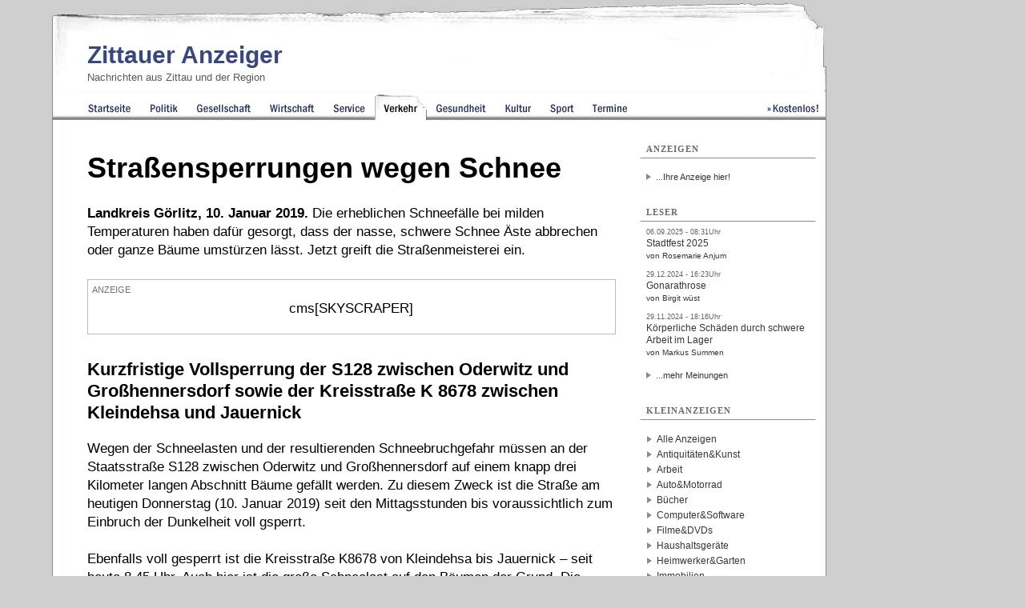

--- FILE ---
content_type: text/html; charset=iso-8859-1
request_url: https://www.zittauer-anzeiger.de/zittau/verkehr/15824_strassensperrungen-wegen-schnee.html
body_size: 6655
content:
<!DOCTYPE html 
     PUBLIC "-//W3C//DTD XHTML 1.0 Transitional//EN"
     "http://www.w3.org/TR/xhtml1/DTD/xhtml1-transitional.dtd">

<html xmlns="http://www.w3.org/1999/xhtml" lang="de" xml:lang="de">
<head>


<title>Straßensperrungen wegen Schnee | Zittauer Anzeiger </title>
<script src="https://analytics.ahrefs.com/analytics.js" data-key="OewqguAHiRvPhddzee/Y5w" defer="true"></script>


<!-- Open Graph tags -->
<meta property="og:url" content="https://regional-magazin.de/news.php?article=15824" />
<meta property="og:type" content="article" />

<meta property="og:title" content="Straßensperrungen wegen Schnee" />
<meta property="og:description" content="Landkreis Görlitz, 10. Januar 2019. Die erheblichen Schneefälle bei milden Temperaturen haben dafür gesorgt, dass der nasse, schwere Schnee Äste abbrechen oder ganze Bäume umstürzen lässt. Jetzt greift die Straßenmeisterei ein." />
<meta property="og:image" content="https://regional-magazin.de/" />
<!-- Twitter Cards Meta Tags -->
<meta name="twitter:card" content="summary_large_image" /> 
<meta name="twitter:title" content="Straßensperrungen wegen Schnee" />
<meta name="twitter:description" content="Landkreis Görlitz, 10. Januar 2019. Die erheblichen Schneefälle bei milden Temperaturen haben dafür gesorgt, dass der nasse, schwere Schnee Äste abbrechen oder ganze Bäume umstürzen lässt. Jetzt greift die Straßenmeisterei ein." />
<meta name="twitter:image" content="https://regional-magazin.de/" />
<meta name="twitter:url" content="https://regional-magazin.de/news.php?article=15824" />
<meta name="twitter:site" content="@goerlitz_news" />
<meta name="twitter:creator" content="@goerlitz_news" />
<base href="https://www.zittauer-anzeiger.de/" />
<link rel="canonical" href="https://www.zittauer-anzeiger.de/zittau/verkehr/15824_strassensperrungen-wegen-schnee.html" /><link rel="alternate" type="application/rss+xml" title="Aktuelle Nachrichten aus Zittau" href="/rss/zittau.rss" />
<link rel="alternate" type="application/rss+xml" title="Kleinanzeigen für Zittau" href="/rss/kleinanzeigen_zittau.rss" /><meta name="title" content="Straßensperrungen wegen Schnee" />
<meta name="content-type" content="text/html; charset=iso-8859-1" />
<meta name="content-language" content="de" />
<meta name="revisit-after" content="1 days" />
<meta name="robots" content="INDEX,FOLLOW" />
<meta name="generator" content="selfCMS.net" />
<meta name="author" content="BeierMedia" />
<meta name="copyright" content="BeierMedia" />
<link rel="SHORTCUT ICON" href="favicon.ico" title="Favicon" />
<link rel="stylesheet" type="text/css" media="print" href="style/print.css" />
<link rel="stylesheet" type="text/css" media="screen" href="style/style.css?ver=241024" title="Style" />
<script type="text/javascript" src="style/javascript.js"></script>
<meta name="viewport" content="width=device-width, initial-scale=1, minimum-scale=1">




<meta name="description" content="Landkreis Görlitz, 10. Januar 2019. Die erheblichen Schneefälle bei milden Temperaturen haben dafür gesorgt, dass der nasse, schwere Schnee Äste abbrechen oder ganze Bäume umstürzen lässt. Jetzt greift die Straßenmeisterei ein." /><meta name="keywords" content="Schneebruch im Landkreis Görlitz,Straßensperrungen im Landkreis Görlitz" /><style type="text/css">@import "/style/zittau.css";</style>





<script>
        document.addEventListener('DOMContentLoaded', function () {
            // Funktion zur Entfernung von <br>-Tags vor Tabellen
            function removeBrTagsBeforeTable() {
                // Alle Tabellen auf der Seite finden
                const tables = document.querySelectorAll('table');
                
                tables.forEach(table => {
                    // Element vor der Tabelle finden
                    let previousElement = table.previousSibling;
                    
                    // Solange das vorherige Element ein <br> ist, entfernen
                    while (previousElement && previousElement.nodeName === 'BR') {
                        const toRemove = previousElement;
                        previousElement = previousElement.previousSibling;
                        toRemove.remove();
                    }
                });
            }

            // Die Funktion nach dem Laden der Seite ausführen
            removeBrTagsBeforeTable();
        });
    </script>
</head>
<body 

>


<div id="sky_container">

<div id="container" class="op2"> 


<div id="main" class="ad_no-top">



<div id="header" role="banner">
<div class="abstand">&nbsp;</div>
<h1 id="sitename"><a href="https://www.zittauer-anzeiger.de" title="Zittau Nachrichten - Zittauer Anzeiger">Zittauer Anzeiger</a></h1>
<h2 class="sub">Nachrichten aus Zittau und der Region</h2>
<a href="#navi" class="nav-btn" id="nav-open-btn">Navigation</a>
<div id="ad_top"> </div>
</div>
<nav id="navi" role="navigation" >
<div class="block">
<h2 class="block-title">Menüpunkte</h2>
<ul>




 <li class="point_home" title="Startseite Zittau Nachrichten"><a href=""><span>Zittau</span> Startseite</a>



</li>





 <li class="point_politik" title="Nachrichten zu Politik in Zittau"><a href="/zittau/politik"><span>Zittau</span> Politik</a>



</li>





 <li class="point_gesellschaft" title="Nachrichten zu Gesellschaft in Zittau"><a href="/zittau/gesellschaft"><span>Zittau</span> Gesellschaft</a>



</li>





 <li class="point_wirtschaft" title="Nachrichten zu Wirtschaft in Zittau"><a href="/zittau/wirtschaft"><span>Zittau</span> Wirtschaft</a>



</li>





 <li class="point_service" title="Nachrichten zu Service in Zittau"><a href="/zittau/service"><span>Zittau</span> Service</a>



</li>



<li class="point_verkehr active" title="Nachrichten zu Verkehr in Zittau"><a href="/zittau/verkehr"><span>Zittau</span> Verkehr</a>





</li>





 <li class="point_gesundheit" title="Nachrichten zu Gesundheit in Zittau"><a href="/zittau/gesundheit"><span>Zittau</span> Gesundheit</a>



</li>





 <li class="point_kultur" title="Nachrichten zu Kultur in Zittau"><a href="/zittau/kultur"><span>Zittau</span> Kultur</a>



</li>





 <li class="point_sport" title="Nachrichten zu Sport in Zittau"><a href="/zittau/sport"><span>Zittau</span> Sport</a>



</li>





 <li class="point_termine" title="Nachrichten zu Termine in Zittau"><a href="/zittau/termine"><span>Zittau</span> Termine</a>



</li>





 <li class="point_free" title="Kostenlos"><a href="/Kostenlos">Kostenlos</a>



</li>

</ul>

<a class="close-btn" id="nav-close-btn" href="#header">Zurück zum Content</a></div></nav>




 <div id="content" class="clearfix">
  <div id="content_group" class="content_group_width-main">
    <div id="r" class="r-b">
    
      <div id="redaktion_id">



 













 





<h1 >Straßensperrungen wegen Schnee</h1>






<p >
<b>Landkreis Görlitz, 10. Januar 2019.</b> Die erheblichen Schneefälle bei milden Temperaturen haben dafür gesorgt, dass der nasse, schwere Schnee Äste abbrechen oder ganze Bäume umstürzen lässt. Jetzt greift die Straßenmeisterei ein.
</p>





<div class="centerad" ><span>Anzeige</span>
<div class="skycenter">

cms[SKYSCRAPER]
</div>


<div class="turisedecontainer">
<div class="centeradvideocontainer">
<div class="centeradvideo" style="position:relative;padding-top:56.25%;"><iframe src="https://iframe.mediadelivery.net/embed/379894/ea8d01dd-313b-4406-89fb-c4014092be8e?autoplay=true&loop=true&muted=true&preload=true&responsive=true" loading="lazy" style="border:0;position:absolute;top:0;height:100%;width:100%;" allow="accelerometer;gyroscope;autoplay;encrypted-media;picture-in-picture;" allowfullscreen="true"></iframe></div>
<a href="https://festiware.app/Folklorum/2025/tickets" target="_blank" rel="nofollow" class="centerspecialadtypo ">Jetzt Tickets sichern!</a></div></div></div>


<h2>Kurzfristige Vollsperrung der S128 zwischen Oderwitz und Großhennersdorf sowie der Kreisstraße K 8678 zwischen Kleindehsa und Jauernick</h2>












<p>Wegen der Schneelasten und der resultierenden Schneebruchgefahr müssen an der Staatsstraße S128 zwischen Oderwitz und Großhennersdorf auf einem knapp drei Kilometer langen Abschnitt Bäume gefällt werden. Zu diesem Zweck ist die Straße am heutigen Donnerstag (10. Januar 2019) seit den Mittagsstunden bis voraussichtlich zum Einbruch der Dunkelheit voll gsperrt.<br /><br />Ebenfalls voll gesperrt ist die Kreisstraße K8678 von Kleindehsa bis Jauernick – seit heute 8.45 Uhr. Auch hier ist die große Schneelast auf den Bäumen der Grund. Die Sperrung soll nach aktueller Einschätzung bis Montag, den 14. Januar 2019, bestehen beleiben. Die Erreichbarkeit der Ortschaften wird gewährleistet.

</p>



<div class="print">




<div id="cbox">
<div class="cbox-headline"><img src="/images/design/tagz.png"  alt="Stichörter" /> Stichwörter</div>
<div class="cbox-content"><ul class="tags tags_startseite clearfix"><li><a href="/Tags/Schneebruch+im+Landkreis+G%F6rlitz" title="Nachrichten zu Schneebruch im Landkreis Görlitz">Schneebruch im Landkreis Görlitz</a></li><li><a href="/Tags/Stra%DFensperrungen+im+Landkreis+G%F6rlitz" title="Nachrichten zu Straßensperrungen im Landkreis Görlitz">Straßensperrungen im Landkreis Görlitz</a></li></ul></div>
</div>








<div id="cbox">

<div class="cbox-headline"><img src="/images/design/icom.png"  alt="Kommentare" /> Lesermeinungen (0)</div>

<div class="leserhinweis">
Lesermeinungen geben nicht unbedingt die Auffassung der Redaktion, sondern die persönliche Auffassung der Verfasser wieder. Die Redaktion behält sich das Recht zu sinnwahrender Kürzung vor.
</div>

<div class="cbox-content">



<form action="/zittau/verkehr/15824_strassensperrungen-wegen-schnee.html" method="post" id="entryform" enctype="application/x-www-form-urlencoded"><h2  id="comment_form">Schreiben Sie Ihre Meinung!</h2>

<div class="cbox3">




<div class="FTitle">Name: </div>
<div class="FInput"><input type="text" name="Name" value="" size="40"maxlength="70"  /></div>

<div class="FTitle">Email: </div>
<div class="FInput"><input type="text" name="Email" value="" size="40"maxlength="70"  /> 
</div>

<div class="FTitle">Betreff: </div>
<div class="FInput"><input type="text" name="Subject" value="" size="40"maxlength="70"  /></div>

<div class="FTitle">Kommentar: </div>
<div class="FInput"><textarea name="Text" cols="40" rows="10"></textarea></div>

<div class="FTitle">&nbsp;</div>
<div class="FInput"><input type="CHECKBOX" name="wantreply" value="1" /> <span>Informieren Sie mich über andere Lesermeinungen per E-Mail</<pan></div>


<div class="clear">&nbsp;</div>




  <div class="FTitle">&nbsp;</div>
  <div class="FInput"><input type="submit" value="Eintragen" /></div>
  <div class="clear">&nbsp;</div>
</div>



<input type="hidden" name="mailform" value="redaktioncomments.form" /></form>


</div>
</div>






<div id="cbox" class="weitereartikel">
<div class="cbox-headline"><img src="/images/design/ifol.png" alt="Weitere Artikel aus dem Ressort" /> Weitere Artikel</div>


<div class="cbox-content">


<ul>





<li>
<a href="/zittau/verkehr/22082_-berfuellte-rastanlagen-alltag-fuer-fahrer-auf-der-a-.html"><h3>Überfüllte Rastanlagen: Alltag für Fahrer auf der A4</h3></a>
<p>Zittau, 17. September 2025. Wer in den Abendstunden auf der A4 unterwegs ist, sieht ein Bild, das si...</p></li>





<li>
<a href="/zittau/verkehr/22022_dacharbeiten-am-zittauer-rathaus-beginnen-am-august.html"><h3>Dacharbeiten am Zittauer Rathaus beginnen am 6. August</h3></a>
<p>Zittau, 1. August 2025. Ab Mittwoch, dem 6. August 2025, beginnen am Zittauer Rathaus vorbereitende ...</p></li>





<li>
<a href="/zittau/verkehr/21385_falschparker-in-zittauer-bruederstrasse-fuehren-zu-neuen-sicherheitsmassnahmen.html"><h3>Falschparker in Zittauer Brüderstraße führen zu neuen Sicherheitsmaßnahmen</h3></a>
<p>Zittau, 26. Juni 2024. Aufgrund von wiederholtem Falschparken au&szlig;erhalb gekennzeichneter Fl&au...</p></li>





<li>
<a href="/zittau/verkehr/21301_infoveranstaltung-zu-neuem-radweg-zwischen-zittau-und-olbersdorf.html"><h3>Infoveranstaltung zu neuem Radweg zwischen Zittau und Olbersdorf</h3></a>
<p>Zittau, 30. Mai 2024. Im Rahmen des s&auml;chsischen 100-Kilometer-Radwegeprogrammes steht der Bau e...</p></li>





<li>
<a href="/zittau/verkehr/21291_verkehrseinschraenkungen-in-zittau-wegen-havarie-im-kanalnetz.html"><h3>Verkehrseinschränkungen in Zittau wegen Havarie im Kanalnetz</h3></a>
<p>Zittau, 29. Mai 2024. Auf H&ouml;he des Grundst&uuml;cks Uhlandstra&szlig;e 4 in Zittau wurde in der...</p></li>

</ul>

</div>
</div>



</div>

<div id="cbox">
<div class="cbox-content">
 
 
<ul>
<li>Quelle: red | Foto Straße durch Baumbestand: skeeze, Foto Allee: fietzfotos / Albrecht Fietz, beide Pixabay und Lizenz CC0 Public Domain</li>
<li>Erstellt am 10.01.2019 - 15:08Uhr | Zuletzt geändert am 10.01.2019 - 16:21Uhr</li>
<li class="print" ><a href="javascript:self.print()"><img src="/images/design/print.png"  alt="drucken" />  Seite drucken</a></li>
<li>
  <button onclick="shareOnFacebook()">Auf Facebook teilen</button>
  <button onclick="shareOnX()">Auf X teilen</button>
 <button onclick="shareOnTelegram()">Auf Telegram teilen</button>
  <button onclick="shareOnWhatsApp()">Auf WhatsApp teilen</button>
  <button onclick="shareOnLinkedIn()">Auf LinkedIn teilen</button>
<script>

function shareOnFacebook() {
  // Grundlink für den Facebook Sharer
  const shareUrl = `https://www.facebook.com/sharer/sharer.php?u=${encodeURIComponent(window.location.href)}`;

  // Öffne ein neues Fenster für das Teilen auf Facebook
  window.open(shareUrl, 'facebook-share-dialog', 'width=800,height=600');
}

function shareOnX() {
  // Grundlink für das Teilen auf X
  const text = encodeURIComponent(document.title); // Artikel-Titel oder ein anderer Text
  const shareUrl = `https://twitter.com/intent/tweet?url=${encodeURIComponent(window.location.href)}&text=${text}`;

  // Öffne ein neues Fenster für das Teilen auf X
  window.open(shareUrl, 'x-share-dialog', 'width=800,height=600');
}

function shareOnTelegram() {
  // Grundlink für das Teilen auf Telegram
  const text = encodeURIComponent(document.title); // Artikel-Titel oder ein anderer Text
  const url = encodeURIComponent(window.location.href); // Aktueller Seitenlink
  const shareUrl = `https://t.me/share/url?url=${url}&text=${text}`;
  window.open(shareUrl, 'telegram-share-dialog', 'width=800,height=600');
}

function shareOnWhatsApp() {
  // Grundlink für das Teilen auf WhatsApp
  const text = encodeURIComponent(`${document.title} - ${window.location.href}`); // Artikel-Titel und Link
  const shareUrl = `https://api.whatsapp.com/send?text=${text}`;
  window.open(shareUrl, 'whatsapp-share-dialog', 'width=800,height=600');
}
function shareOnLinkedIn() {
  // Grundlink für das Teilen auf LinkedIn
  const title = encodeURIComponent(document.title); // Artikel-Titel
  const url = encodeURIComponent(window.location.href); // Aktueller Seitenlink
  const shareUrl = `https://www.linkedin.com/sharing/share-offsite/?url=${url}&title=${title}`;
  window.open(shareUrl, 'linkedin-share-dialog', 'width=800,height=600');
}


</script>
</li>
</ul>
</div>
</div>



</div>
    </div>
 
  </div>
  <div id="rightmenu"  class="rightmenu-width-main">

<div class="menu-container">
<h2 class="menu-cat"><span>Anzeigen</span></h2>
<div class="menu-content">
  
</div>
<ul>
<li><a href="/Werben">...Ihre Anzeige hier!</a></li>
</ul>
</div>

 <div class="menu-container"><h2 class="menu-cat"><span>Leser</span></h2> <a href="/zittau/termine/13440_-ring-on-feier-festival-des-lichts-in-zittau.html#comment-37541" title="Link zu Kommentar: Stadtfest 2025 von Rosemarie Anjum "><pre>06.09.2025 - 08:31Uhr</pre><p>Stadtfest 2025<br /><small>von Rosemarie Anjum </small></p></a> <a href="/zittau/gesundheit/20036_koerperliche-arbeit-und-ihre-schattenseiten-arthrose-als-langzeitfolge.html#comment-36483" title="Link zu Kommentar: Gonarathrose von Birgit wüst "><pre>29.12.2024 - 16:23Uhr</pre><p>Gonarathrose<br /><small>von Birgit wüst </small></p></a> <a href="/zittau/gesundheit/20036_koerperliche-arbeit-und-ihre-schattenseiten-arthrose-als-langzeitfolge.html#comment-36376" title="Link zu Kommentar: Körperliche Schäden durch schwere Arbeit im Lager von Markus Summen "><pre>29.11.2024 - 18:16Uhr</pre><p>Körperliche Schäden durch schwere Arbeit im Lager<br /><small>von Markus Summen </small></p></a><ul><li><a href="/Kommentare">...mehr Meinungen</a></li></ul></div>
<!----><p><html><div class="menu-container"><h2 class="menu-cat"><span>Kleinanzeigen</span></h2><ul id="anzeigen_cats"><li><a href="/page.php?p=26">Alle Anzeigen</a></li><li><a href="/Kleinanzeigen/Antiquitaeten+Kunst">Antiquitäten&amp;Kunst</a></li><li><a href="/Kleinanzeigen/Arbeit">Arbeit</a></li><li><a href="/Kleinanzeigen/Auto+Motorad">Auto&amp;Motorrad</a></li><li><a href="/Kleinanzeigen/Buecher">Bücher</a></li><li><a href="/Kleinanzeigen/Computer">Computer&amp;Software</a></li><li><a href="/Kleinanzeigen/Filme+DVDs">Filme&amp;DVDs</a></li><li><a href="/Kleinanzeigen/Haushaltsgeraete">Haushaltsgeräte</a></li><li><a href="/Kleinanzeigen/Heimwerker+Garten">Heimwerker&amp;Garten</a></li><li><a href="/Kleinanzeigen/Immobilien">Immobilien</a></li><li><a href="/Kleinanzeigen/Kontakte">Kontakte</a></li><li><a href="/Kleinanzeigen/Moebel+Wohnen">Möbel&amp;Wohnen</a></li><li><a href="/Kleinanzeigen/Musik">Musik</a></li><li><a href="/Kleinanzeigen/Mode-Bekleidung">Mode&amp;Bekleidung</a></li><li><a href="/Kleinanzeigen/PC+Videospiele">PC-&amp;Videospiele</a></li><li><a href="/Kleinanzeigen/Reise">Reise</a></li><li><a href="/Kleinanzeigen/Spielzeug">Spielzeug</a></li><li><a href="/Kleinanzeigen/Technik">Technik</a></li><li><a href="/Kleinanzeigen/Tickets">Tickets</a></li><li><a href="/Kleinanzeigen/Tiere">Tiere</a></li><li><a href="/Kleinanzeigen/Sonstiges">Sonstiges</a></li></ul><ul> <li><a href="page.php?p=27" title="kostenlose Anzeige erstellen">...jetzt <span style="color: rgb(52, 72, 125); font-weight: bold;"> kostenlos</span> Anzeige eintragen!</a></li></ul></div></p>
<!---->

</div>
</div>


<div id="footer"> 
<a href="/Redaktion"> Redaktion</a> | <a href="/Werben" title="Werben: Görlitz Zittau Bautzen"> Werben</a> | <a href="/Partner" title="Partner der Regional-Magazin-Gruppe"> Partner</a> | <a href="/Kontakt" title="Kontakt zur Redaktion"> Kontakt</a> | <a href="/AGB" title="AGB"> AGB</a> | <a href="/Impressum" title="Link zum Impressum und zur Datenschutzerklärung "> Impressum & Datenschutzerklärung</a>  |  <a href="/Archiv" title="Link zum Archiv">Archiv</a> | <a href="/Sitemap" title="Sitemap" title="Link zur Sitemap">Sitemap</a> | <a href="http://www.BeierMedia.de" title="BeierMedia Homepage">© BeierMedia 2025</a>

<div class="socialmedia">
<a href="https://www.zittauer-anzeiger.de/rss/zittau.rss" title="RSS-Feed"><img src="/images/feed-icon.gif" alt="RSS" style="height:16px; width:16px;"/></a> 



</div> 


</div>

<div id="footer_links" style="padding-bottom:10px;"><a href="https://www.goerlitzer-anzeiger.de" title="Link zu Görlitz Nachrichten">Görlitzer Anzeiger</a> <a href="https://www.zittauer-anzeiger.de" title="Link zu Zittau Nachrichten">Zittauer Anzeiger</a>  <a href="https://www.bautzen-anzeiger.de" title="Link zu Bautzen Nachrichten">Bautzner Anzeiger</a> <a href="https://www.weisswasser-anzeiger.de" title="Link zu Weißwasser Nachrichten">Weißwasser Anzeiger</a> <a href="http://www.sozialblatt.de/" title="Link zur Webseite Sozialblatt.de">Sozialblatt</a>
</div>



</div>









</div>
</div>


<script>
// Funktion, um <br> und <p> Elemente innerhalb von <ul> und <ol> Elementen zu entfernen
function removeBrAndPFromLists() {
  // Alle <ul> und <ol> Elemente auf der Seite auswählen
  const listElements = document.querySelectorAll('ul, ol');

  // Über alle <ul> und <ol> Elemente iterieren
  listElements.forEach(list => {
    // Alle <br> und <p> Elemente innerhalb des aktuellen <ul> oder <ol> Elements auswählen
    const brElements = list.querySelectorAll('br');
    const pElements = list.querySelectorAll('p');

    // Alle <br> Elemente durch Textknoten ersetzen
    brElements.forEach(br => {
      const textNode = document.createTextNode("");
      br.parentNode.replaceChild(textNode, br);
    });

    // Alle <p> Elemente durch ein span ersetzen, wenn es Links oder starke Tags enthält
    pElements.forEach(p => {
      const linkElements = p.querySelectorAll('a, strong'); // Suche nach <a> und <strong> Tags

      if (linkElements.length > 0) {
        // Erstelle ein neues span Element
        const span = document.createElement('span');

        // Füge den Inhalt des p Elements in das neue span Element ein
        while (p.firstChild) {
          span.appendChild(p.firstChild); // Verschiebt das Kind von p zu span
        }

        // Ersetze das p Element durch das neue span Element
        p.parentNode.replaceChild(span, p);
      } else {
        const textNode = document.createTextNode(p.textContent);
        p.parentNode.replaceChild(textNode, p);
      }
    });
  });
}

// Funktion aufrufen, um <br> und <p> Elemente innerhalb von <ul> und <ol> Elementen zu entfernen
removeBrAndPFromLists();












function removeBrAroundTable(element) {
  const tableElements = element.getElementsByTagName('table');

  for (const table of tableElements) {
    const previousSibling = table.previousElementSibling;
    const nextSibling = table.nextElementSibling;

    if (previousSibling && previousSibling.tagName.toLowerCase() === 'br') {
      element.removeChild(previousSibling);
    }

    if (nextSibling && nextSibling.tagName.toLowerCase() === 'br') {
      element.removeChild(nextSibling);
    }
  }
}

function applyRemoveBrAroundTable() {
  const redaktionElement = document.getElementById('redaktion_id');
  removeBrAroundTable(redaktionElement);
}

// Funktion aufrufen, um <br> Tags um <table> Tags im Element mit der ID 'redaktion_id' zu entfernen
applyRemoveBrAroundTable();














function removeBrAroundH2(element) {
      const h2Elements = element.getElementsByTagName('h2');

      for (const h2 of h2Elements) {
        const previousSibling = h2.previousElementSibling;
        const nextSibling = h2.nextElementSibling;

        if (previousSibling && previousSibling.tagName.toLowerCase() === 'br') {
          element.removeChild(previousSibling);
        }

        if (nextSibling && nextSibling.tagName.toLowerCase() === 'br') {
          element.removeChild(nextSibling);
        }
      }
    }

    function applyRemoveBrAroundH2() {
      const redaktionElement = document.getElementById('redaktion_id');
      removeBrAroundH2(redaktionElement);
    }

    // Funktion aufrufen, um <br> Tags um <h2> Tags im Element mit der ID 'redaktion_id' zu entfernen
    applyRemoveBrAroundH2();




// Funktion zum Entfernen von <br> Tags direkt nach </h4> Tags
function removeBrAfterH4() {
  const h4Elements = document.querySelectorAll('h4');

  h4Elements.forEach((h4) => {
    const nextSibling = h4.nextElementSibling;
    if (nextSibling && nextSibling.tagName.toLowerCase() === 'br') {
      nextSibling.remove();
    }
  });
}

// Die Funktion ausführen
removeBrAfterH4();

function removeBRBeforeH4() {
    const regex = /<br>s*(?=<h4>)/gi;
    const htmlContent = document.documentElement.innerHTML;

    const newHtmlContent = htmlContent.replace(regex, '');
    document.documentElement.innerHTML = newHtmlContent;
}

// Aufruf der Funktion
removeBRBeforeH4();














// Funktion, um <br> Elemente innerhalb eines div mit class="tinyfig" zu entfernen
function removeBrFromTinyfig() {
  // Alle div-Elemente mit der Klasse "tinyfig" auswählen
  const tinyfigElements = document.querySelectorAll('div.tinyfig');

  // Über alle ausgewählten div-Elemente iterieren
  tinyfigElements.forEach(tinyfig => {
    // Alle <br>-Elemente innerhalb des aktuellen div-Elements auswählen
    const brElements = tinyfig.querySelectorAll('br');

    // Alle <br>-Elemente entfernen
    brElements.forEach(br => {
      br.parentNode.removeChild(br);
    });
  });
}

// Funktion ausführen, um die <br> Elemente zu entfernen
removeBrFromTinyfig();

document.querySelectorAll('figure br').forEach((br) => br.remove());














</script>













</body></html>

--- FILE ---
content_type: application/javascript
request_url: https://www.zittauer-anzeiger.de/style/javascript.js
body_size: 773
content:
function show(area){
	var p = document.getElementById(area).style.position;
	
	if(p == "relative"){
		document.getElementById(area).style.position = "absolute";
		document.getElementById(area).style.visibility = "hidden";
	}
	else {
		document.getElementById(area).style.position = "relative";
		document.getElementById(area).style.visibility = "visible";
	}	
}

function clickTeaserBlock(active){
  $('#teaserblock a').removeClass('active');
  $('.startteaser').css('display','none');

  $('#link_' + active).addClass('active');
  $('#teaser_' + active).css('display','block');

  return false;
}


function nextStartImage(){
  
  start_images_position++;
  if(start_images_position > start_images_count){
    start_images_position = 1;
  }
  
  pos = start_images_position - 1;
  document.getElementById("startimage").src=start_images[pos]["src"];  
  document.getElementById("startimage_link").href=start_images[pos]["link"];  
  window.setTimeout("nextStartImage()", start_image_time);
}

function showArea(area){
	var p = document.getElementById(area).style.display;
	
	if(p == "none"){
		document.getElementById(area).style.display = "block";
	}
	else {
		document.getElementById(area).style.display = "none";
	}	
}


function pop(url)
{
	window.open(''+url+'','','height=500,width=700,location=no,menubar=no,resizable=yes,status=yes,toolbar=no,scrollbars=yes')
}

function FotoWindow(bildurl,b,h)
{
var eigenschaft,sbreite,shoehe,fenster,b,h;

// stellt die Bildschirmabmessungen fest
// find window size
var ns6 = (!document.all && document.getElementById);
var ie4 = (document.all);
var ns4 = (document.layers);

if(ns6||ns4) {
sbreite = innerWidth;
shoehe = innerHeight;
}
else if(ie4) {
sbreite = document.body.clientWidth;
shoehe = document.body.clientHeight;
}

x = (sbreite-b)/2;
y = (shoehe-h)/2;

eigenschaften="left="+x+",top="+y+",screenX="+x+",screenY="+y+",width="+b+",height="+h+",menubar=no,toolbar=no";

fenster=window.open("","",eigenschaften);
fenster.focus();
fenster.document.open();
with (fenster) {
  document.write('<html><head>');
  document.write("<script type='text/javascript' language='JavaScript'>");
  document.write("function click() { window.close(); } ");
  document.write("document.onmousedown=click ");
  document.write("</script>");
  document.write('<title>Klick to close</title></head>');
  document.write('<' + 'body onblur="window.close()" ');
  document.write('marginwidth="0" marginheight="0" leftmargin="0" topmargin="0">');
  document.write('<center>');
  document.write('<img src="/'+ bildurl +'"border="0">');
  document.write('<center>');
  document.write('</body></html>');
  fenster.document.close();
}
}

var gals = new Array();

function rotateGals(){
  
  
  
  
  
  
}

function startSlideShow(arr_image, arr_links, obj, x){
    gals[x] = new Array(obj, arr_image, arr_links, 0);
    window.setTimeout("rotateGals(" + x + ")", 4000);
}

